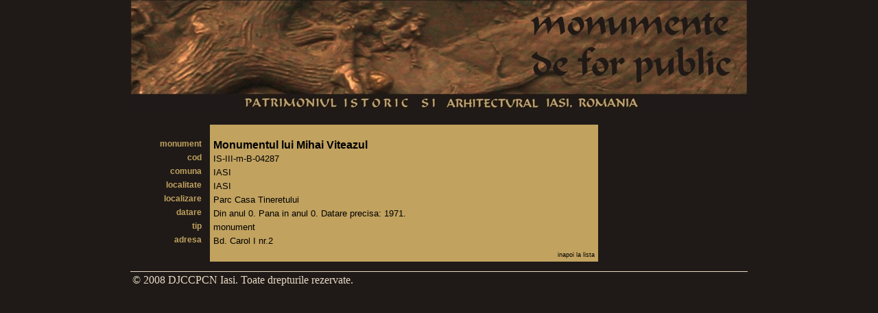

--- FILE ---
content_type: text/html; charset=UTF-8
request_url: https://djc.monumenteiasi.ro/monument_de_for_public.php?id=915
body_size: 2236
content:
			<html>
			<head>
			 <title> Monumentul lui Mihai Viteazul - Monument de for Public</title>
			<meta http-equiv="content-type" content="text/html; charset=ISO-8859-1">
<!--favicon-->
<link rel="shortcut icon" href="gfx/theme/favicon.ico">	
<!--general-->
<link href="gfx/theme/main.css" rel="stylesheet" type="text/css">
<script type="text/javascript" src="gfx/prototype/prototype.js"></script>
<script type="text/javascript" src="gfx/theme/mm.js"></script>
<!--lightbox-->	
<script type="text/javascript" src="/gfx/lightbox2/js/prototype.js"></script>
<script type="text/javascript" src="/gfx/lightbox2/js/scriptaculous.js?load=effects,builder"></script>
<script type="text/javascript" src="/gfx/lightbox2/js/lightbox.js"></script>
<link rel="stylesheet" href="/gfx/lightbox2/css/lightbox.css" type="text/css" media="screen">			<!--sorttable-->
			<script type="text/javascript" src="gfx/sorttable/sorttable.js"></script>
			<link href="gfx/sorttable/sorttable.css" rel="stylesheet" type="text/css">
			</head>
			<body onresize="mm_resize();">
			<div id="wrapall">
	<div id="header_forpublic">
		 <a href="monumente_de_for_public.php" style="text-decoration:none; display:block; height:100%; width:100%;">&nbsp;</a>
	</div><div class="centerindex">
	<a class="titleindex" href="index.php"><span>Inapoi la prima pagina</span></a>
</div>
<br>
			<table id="memorialwrap" valign="top"><tr>
				<td valign="top" class="mw1">						
				<table id="mmx" border="0" cellspacing="0">
				<tr class="spacerline"><td class="x1">&nbsp;</td><td class="x2">&nbsp;</td><td class="x3">&nbsp;</td></tr>
				
				<tr><td valign="top" class="x1">monument</td><td class="x2">&nbsp;</td><td class="x3"><h1>Monumentul lui Mihai Viteazul</h1></td></tr>

								<tr><td valign="top" class="x1">cod</td><td class="x2">&nbsp;</td><td class="x3">IS-III-m-B-04287</td></tr>
				
								<tr><td valign="top" class="x1">comuna</td><td class="x2">&nbsp;</td><td class="x3">IASI</td></tr>
								
								<tr><td valign="top" class="x1">localitate</td><td class="x2">&nbsp;</td><td class="x3">IASI</td></tr>
								
								<tr><td valign="top" class="x1">localizare</td><td class="x2">&nbsp;</td><td class="x3">Parc Casa Tineretului</td></tr>
								
								<tr><td valign="top" class="x1">datare</td><td class="x2">&nbsp;</td><td class="x3">Din anul 0. Pana in anul 0. Datare precisa: 1971. </td></tr>
				
								<tr><td valign="top" class="x1">tip</td><td class="x2">&nbsp;</td><td class="x3">monument</td></tr>
				
								
								<tr><td valign="top" class="x1">adresa</td><td class="x2">&nbsp;</td><td class="x3">Bd. Carol I nr.2</td></tr>
								
								
				<tr class="spacerline"><td class="x1">&nbsp;</td><td class="x2">&nbsp;</td><td class="x3"><a href="monumente_de_for_public.php">inapoi la lista</a></td></tr>
				</table>
			  </td><td class="mw12" valign="top">&nbsp;</td><td valign="top" class="mw2">
			 
	&nbsp;			 
			  </td></tr></table>
			<div id="nowmenu">&nbsp;</div>
<div id="hovermenus">
<br>
<div class="dropmenu" id="mm_despreiasi_drop" style="height:62px; width:132px;">
	<a onmouseover="mm_undermenu_hover();" onmouseout="mm_undermenu_out();"  href="pagina.php?v=iasi_localizare">Localizare geografica</a>
	<a onmouseover="mm_undermenu_hover();" onmouseout="mm_undermenu_out();"  href="pagina.php?v=iasi_prezentare">Prezentare generala</a>
	<a onmouseover="mm_undermenu_hover();" onmouseout="mm_undermenu_out();"  href="pagina.php?v=iasi_istoric">Scurt istoric</a>
	<a onmouseover="mm_undermenu_hover();" onmouseout="mm_undermenu_out();"  href="pagina.php?v=iasi_edificii">Edificii culturale</a>
	<a onmouseover="mm_undermenu_hover();" onmouseout="mm_undermenu_out();"  href="pagina.php?v=iasi_djccpcn">DJCCPCN Iasi</a>
</div>
<div class="dropmenu" id="mm_monumente_drop" style="height:110px; width:240px;">
	<a onmouseover="mm_undermenu_hover();" onmouseout="mm_undermenu_out();"  href="pagina.php?v=despre_monumente">Despre monumente</a>
	<a onmouseover="mm_undermenu_hover();" onmouseout="mm_undermenu_out();"  href="legislatie.php">Legislatie</a>
	<a onmouseover="mm_undermenu_hover();" onmouseout="mm_undermenu_out();"  href="pagina.php?v=monumente_lista_2004">Lista monumentelor istorice (2004)</a>
	<a onmouseover="mm_undermenu_hover();" onmouseout="mm_undermenu_out();"  href="harta_situri_arheologice.php">Harta siturilor arheologice din judetul Iasi</a>
	<a onmouseover="mm_undermenu_hover();" onmouseout="mm_undermenu_out();"  href="monumente_judetul_iasi_harta.php">Harta monumentelor din judetul Iasi</a>
	<a onmouseover="mm_undermenu_hover();" onmouseout="mm_undermenu_out();"  href="pagina.php?v=monumente_zone_protejate">Zone protejate</a>
	<a onmouseover="mm_undermenu_hover();" onmouseout="mm_undermenu_out();"  href="pagina.php?v=monumente_restaurare">Monumente in restaurare</a>
	<a onmouseover="mm_undermenu_hover();" onmouseout="mm_undermenu_out();"  href="pagina.php?v=monumente_stare_grava">Monumente in stare grava de degradare</a>
	<a onmouseover="mm_undermenu_hover();" onmouseout="mm_undermenu_out();"  href="pagina.php?v=monumente_santiere_arheologice">Santiere arheologice</a>
</div>
<div class="dropmenu" id="mm_imobil_drop"  style="height:125px; width:310px;">
	<a onmouseover="mm_undermenu_hover();" onmouseout="mm_undermenu_out();"  href="pagina.php?v=imobil_strategia">Strategia in domeniul protejarii monumentelor</a>
	<a onmouseover="mm_undermenu_hover();" onmouseout="mm_undermenu_out();"  href="pagina.php?v=imobil_atributii">Atributii</a>
	<a onmouseover="mm_undermenu_hover();" onmouseout="mm_undermenu_out();"  href="pagina.php?v=imobil_clasare">Clasarea si declasarea monumentelor istorice</a>
	<a onmouseover="mm_undermenu_hover();" onmouseout="mm_undermenu_out();"  href="pagina.php?v=imobil_protejare_si_obligatii">Protejarea patrimoniului si obligatiile proprietarilor</a>
	<a onmouseover="mm_undermenu_hover();" onmouseout="mm_undermenu_out();"  href="pagina.php?v=imobil_premtiune">Dreptul de preemtiune</a>
	<a onmouseover="mm_undermenu_hover();" onmouseout="mm_undermenu_out();"  href="pagina.php?v=imobil_aviz_interventie_monument">Aviz interventie la imobil monument istoric</a>
	<a onmouseover="mm_undermenu_hover();" onmouseout="mm_undermenu_out();"  href="pagina.php?v=imobil_aviz_interventie_zona">Aviz interventie la imobil aflat in zona de protectie</a>
	<a onmouseover="mm_undermenu_hover();" onmouseout="mm_undermenu_out();"  href="pagina.php?v=imobil_aviz_descarcare">Descarcare de sarcina arheologica</a>
	<a onmouseover="mm_undermenu_hover();" onmouseout="mm_undermenu_out();"  href="pagina.php?v=imobil_egispat">Egispat</a>	
	<a onmouseover="mm_undermenu_hover();" onmouseout="mm_undermenu_out();"  href="pagina.php?v=imobil_program_lucru">Program de lucru</a>
	
</div>
<div class="dropmenu" id="mm_mobil_drop" style="height:97px; width:300px;">
    <a onmouseover="mm_undermenu_hover();" onmouseout="mm_undermenu_out();" href="pagina.php?v=mobil_despre">Despre bunuri mobile</a>
	<a onmouseover="mm_undermenu_hover();" onmouseout="mm_undermenu_out();" href="pagina.php?v=mobil_atributii">Atributii</a>
	<a onmouseover="mm_undermenu_hover();" onmouseout="mm_undermenu_out();" href="pagina.php?v=mobil_categorii">Categorii</a>	
	<a onmouseover="mm_undermenu_hover();" onmouseout="mm_undermenu_out();" href="pagina.php?v=mobil_expertizare">Experitzare si clasare bunuri mobile</a>
	<a onmouseover="mm_undermenu_hover();" onmouseout="mm_undermenu_out();" href="pagina.php?v=mobil_comert">Comertul cu bunuri culturale mobile</a>
	<a onmouseover="mm_undermenu_hover();" onmouseout="mm_undermenu_out();" href="pagina.php?v=mobil_export">Exportul bunurilor culturale mobile</a>
	<a onmouseover="mm_undermenu_hover();" onmouseout="mm_undermenu_out();" href="pagina.php?v=mobil_muzee_si_colectii">Muzee si colectii</a>
	<a onmouseover="mm_undermenu_hover();" onmouseout="mm_undermenu_out();" href="pagina.php?v=mobil_patrim_cultural_national">Bunuri culturale clasate in Patrimoniul Cultural National</a>
</div>
<div class="dropmenu" id="mm_comisie_drop" style="height:40px; width:150px;">
	<a onmouseover="mm_undermenu_hover();" onmouseout="mm_undermenu_out();" href="pagina.php?v=comisie_atributii">Atributii</a>
	<a onmouseover="mm_undermenu_hover();" onmouseout="mm_undermenu_out();" href="pagina.php?v=comisie_componenta">Componenta comisiei</a>
	<a onmouseover="mm_undermenu_hover();" onmouseout="mm_undermenu_out();" href="pagina.php?v=comisie_programare_sedinte">Programarea sedintelor</a>
</div>
<div class="dropmenu" id="mm_arhilist_drop" style="height:220px; width:250px; overflow-y:scroll;">
</div>
</div>
<div id="wrapall_footer">
  <table style="width:100%"><tr>
   <td style="text-align:left;">
   &copy; 2008 DJCCPCN Iasi. Toate drepturile rezervate.
   </td><td style="width:50%; text-align:right; font-size:80%;">
    &nbsp;
   </td></tr></table>
   <br>
</div>
</div><!--/wrapall-->
<script type="text/javascript">
var gaJsHost = (("https:" == document.location.protocol) ? "https://ssl." : "http://www.");
document.write(unescape("%3Cscript src='" + gaJsHost + "google-analytics.com/ga.js' type='text/javascript'%3E%3C/script%3E"));
</script>
<script type="text/javascript">
try {
var pageTracker = _gat._getTracker("UA-6674217-1");
pageTracker._trackPageview();
} catch(err) {}</script>
			<script defer src="https://static.cloudflareinsights.com/beacon.min.js/vcd15cbe7772f49c399c6a5babf22c1241717689176015" integrity="sha512-ZpsOmlRQV6y907TI0dKBHq9Md29nnaEIPlkf84rnaERnq6zvWvPUqr2ft8M1aS28oN72PdrCzSjY4U6VaAw1EQ==" data-cf-beacon='{"version":"2024.11.0","token":"8a81b9166bc7472487a07b900f087afb","r":1,"server_timing":{"name":{"cfCacheStatus":true,"cfEdge":true,"cfExtPri":true,"cfL4":true,"cfOrigin":true,"cfSpeedBrain":true},"location_startswith":null}}' crossorigin="anonymous"></script>
</body>
			</html>
			

--- FILE ---
content_type: text/css
request_url: https://djc.monumenteiasi.ro/gfx/theme/main.css
body_size: 1392
content:
@CHARSET "UTF-8";
html, body { height:100%; width:100%; border:0px; padding:0px; margin:0px; }
body { background-color:rgb(31,26,23); }

body { text-align:center; }

#wrapall {
	margin-left:auto; margin-right:auto; 
	width:900px; 
	text-align:left; 
}
#header {
	background-image:url("header.jpg");
	background-repeat:no-repeat;
	overflow:hidden; width:900px; height:130px;
}
#header .returntoindex { display:block; height:91px; width:240px; text-decoration:none;}

#wrapall_footer { 	border-top:1px solid rgb(232,217,196); }
#wrapall_footer,
#wrapall_footer td {
	text-align:center;
	color:rgb(232,217,196);
	margin-top:10px;
	}
#wrapall_footer a {
	padding-left:3px; padding-right:3px;
	color:rgb(232,217,196); border-bottom:1px dotted rgb(232,217,196);
	text-decoration:none;
	}
#wrapall_footer a:hover {
	background-color:rgb(232,217,196); color:black;
	}

#header .etc {
	height:92px;
}
#mainmenu {
	font-size:1px;
	margin-left:99px;
	height:31px;
	overflow:hidden;
}
#mainmenu a {
	display:block; 
	height:31px; width:133px;
	float:left; 
	text-decoration:none;
	margin-right:1px;
}
#mainmenu a.last { width:129px; }

#hovermenus { overflow:hidden; height:1px; width:1px; text-align:left; }

#nowmenu {
	text-align:left; 
	display:none; height:1px; width:1px;
	background-color:rgb(192,165,113); 
	}
#nowmenu a {
	padding-left:3px;
	color:rgb(31,26,23);
	text-align:left; 
	text-decoration:none;
	display:block;
	font-size:10px;
	font-family:verdana;
	font-color:white;
}
#nowmenu a:hover {
	background-color:white;
}

h1  { color:rgb(232,217,196); }
h1 a { 
	color:rgb(232,217,196);
	text-decoration:none;
}

.pagecontent p {
	color:#E8D9C4;
}

.centerindex { text-align:center; }
.titleindex {
	width:100%;
	height:23px;
	background-repeat:no-repeat;
	background-color:rgb(31, 25, 25);
	background-image:url('titlu.jpg');
	background-position:center center;
	display:block;
	margin-left:auto;
	margin-right:auto;
	text-decoration:none;
}
.titleindex span { display:none; }
.titleindex:hover { background-image:none; background-color:black;  }
.titleindex:hover span { color:white; display:inline; color:rgb(193, 162, 95); }


/******** cautare **********/
#other_pages { text-align:center; border-top:1px dotted black;  margin-top:5px; padding-top:4px; }
#result_report { text-align:center; border-bottom:1px dotted black; margin-bottom:5px; padding-bottom:2px; }
#results .url {color:#115599;  }
#results a.title { font-size:110%; color:#115599;  }
#results a.title:hover { color:white; }

/******* localitati **/
.nicelistlocals_footer, .nicelistlocals_header { height: 24px; width:100%; background-repeat:no-repeat; }
.nicelistlocals_header { background-image:url('nicelist_header.jpg'); }
.nicelistlocals_footer { background-image:url('nicelist_footer.jpg'); }
.nicelistlocals_container { padding-left:15px; padding-right:15px; background-color:rgb(191,159,98); }
.nicelistlocals { width:100%; background-color:rgb(191,159,98); }
.nicelistlocals td { vertical-align:top; }
.nicelistlocals a { 
	color:black; text-decoration:none; display:block;
	height:16px; overflow:hidden;
	font-family:georgia;
	font-size:12px;
	padding:3px;
}
.nicelistlocals a:hover {  
	color:rgb(191,159,98);
	background-color:black;
}



/********** pagini **/

.pagetitle { font-size:20px; }
.pagecontent { 
	color:black;
	background-color:rgb(218,201,163);
	padding-left:10px;
	padding-right:10px;
	padding-top:5px;
	padding-bottom:10px;
	}
.pagecontent div,
.pagecontent p { color: black; }
.pagecontent a { color:rgb(31, 26, 23); text-decoration:underline; border-bottom:dotted rgb(31, 26, 23) 1p; }
.pagecontent a:hover { color:rgb(218,201,163); background-color:rgb(31, 26, 23); }


/************** list sit. arh. **/
.compitem {
	display:block;
	color:black;

	text-decoration:none;
	padding-left:10px;
	padding-right:10px;
	border-bottom:1px dotted black;
	border-top:1px dotted black;
	}
.compitem:hover {
	background-color:black;
	color:#DFD0B3;
	border-top:0px;
	padding-top:1px;
	border-bottom:0px;
	padding-bottom:1px; 
	}	
.optwrapper { height:300px; overflow-y:scroll; overflow-x:hidden; border-top:1px dotted black; }

#header_arheologie {
	background-image:url('header_arheologie.jpg');
	height:107px;
	background-repeat:no-repeat;
}
#header_arheologie a { display:block; text-decoration:none; height:107px; }
#header_arheologie .tomain { float:left; width:255px; }
#header_arheologie .toarh { }

.arhinfo { width:100%; border:0px; margin:0px; padding:0px;  }
.arhinfo tr, .arhinfo td { border:0px; margin:0px; padding:0px; }
.arhinfo .col1 { 
	background-color:white; 
	color:black;
	text-align:right;
	padding-right:3px;
	width:150px;
	font-family:arial;
	font-size:12px;
	font-weight:bold;
}
.arhinfo .col2 {
	background-color:rgb(193,162,95);
	color:black;
	text-align:left;
	padding-left:5px;
	padding-right:5px;
	font-family:arial;
	font-size:13px;
}
.arhinfo .col2 a { padding:1px; color:black; border-bottom:1px dotted black; text-decoration:none; }
.arhinfo .col2 a:hover { background-color:black; color:rgb(193,162,95); border-bottom:0px; }
.arhinfo .col12space { width:10px; }
.arhinfo .tbspacer td { font-size:1px; overflow:hidden; }
.arhinfo .nl td { padding-top:10px; }
.arhinfo .nlhead .col1 { padding-left:3px; text-align:left; padding-top:10px; }

/***************** memoriale ***************/
#header_memoriale {
	background-image:url('header_memoriale.jpg');
	height:169px;
	background-repeat:no-repeat;
	}
	
.memorialpage { background-color:rgb(193,162,95); }
	
#memorialwrap { width:100%; }
#memorialwrap .mw1 { width:690px; }
#memorialwrap .mw12 { width:10px; overflow:hidden; }
#memorialwrap .mw2 { width:200px; }

#mmx { width:100%; }
#mmx .x1 { color:rgb(193,162,95); width:100px; text-align:right; font-weight:bold;
	font-family:arial;
	font-size:12px;

}
#mmx .x2 { with:5px; overflow:hidden; }
#mmx .x3 { background-color:rgb(193,162,95);  padding-left:5px; padding-right:5px;
	font-family:arial;
	font-size:13px;
}

#mmx .x3 h1 { font-size:120%; margin:0px; padding:0px; border:0px; color:black; }

#mmx .spacerline, #mmx .spacerline .x1, #mmx .spacerline .x2, #mmx .spacerline .x3 { 
	height:6px; overflow:hidden; 
}
#mmx .spacerline .x3 { text-align:right; }
#mmx .spacerline a { text-decoration:none; color:black; font-size:9px; }
#mmx .spacerline a:hover { background-color:black; color:rgb(193,162,95); }

/***************** forpublic ***************/
#header_forpublic {
	background-image:url('header_forpublic.jpg');
	height:138px;
	background-repeat:no-repeat;
	}
	
/***************** arhitectura ***************/
#header_arhitectura {
	background-image:url('header_arhitectura.jpg');
	height:167px;
	background-repeat:no-repeat;
	}
	
/***** autothumb **/
.autothumb { display:block; float:left; height:94px; width:94px; margin:2px;}
.autothumb img { height:94px; width:94px; border:0px; }	


/**** border **/

.pagecontent a img { margin:10px; }

--- FILE ---
content_type: text/css
request_url: https://djc.monumenteiasi.ro/gfx/sorttable/sorttable.css
body_size: 193
content:
@CHARSET "UTF-8";

/* Sortable tables */
table.sortable thead {
    /*background-color:#eee;
    color:#666666;*/
    font-weight: bold;
    cursor: default;
}


.nice {
	border:1px solid #464646;
}
.nicetable { 
	font-family:verdana;
	font-size:12px;
	font-weight:bold;
	margin:5px;
}
.nicetable th {
	font-size:120%;
	padding-left:3px;
	padding-right:4px;	
}
.nicetable td {
	padding-left:2px;
	padding-right:3px;	
}
.nicetable tr:hover {
	background-color:rgb(231,243,255);	
}
.nicetable .ncrt{
	width:10px;
	text-align:right;
	padding-left:3px;
}
.nicetable td.opt {
	text-align:center;	
}
.nicetable .rowtype_0 { background-color:ffffe7;  }
.nicetable .rowtype_1 { }

.nicetable a { color:rgb(96,96,216);  }

form.nice input.button {
  background-color:#464646;
  color:white;
  border:0px;
  margin:3px;
  text-weight:bold;
  font-family:georgia;
  font-size:16px;
}
form.nice input.button:hover {
	background-color:#2583AD;
	color:white;
}

form.nice input.buttonalert { 
	 background-color:rgb(213,78,33);
	}
form.nice input.buttonalert:hover {
	 background-color:red;
	}

	
.niceditor label { display:block; }
.niceditor label .labeltext { display:block; font-family:georgia; color:grey; font-size:12px; font-family:arial;}
.niceditor .field { width: 500px; }
.niceditor .textfield { height:400px; }

--- FILE ---
content_type: text/javascript
request_url: https://djc.monumenteiasi.ro/gfx/theme/mm.js
body_size: 242
content:
var mm_last="";
var mm_xoffset=0;
var mm_yoffset=1;
var mm_rev_yoffset=+5;
var mm_rev_xoffset=+5;
var mm_timer=null;
var mm_onhover=null;
var mm_maxticks=3;
var mm_ticksdelay=350;

function mm_hover(menuname)
{
	mm_timer_stop();
	var menu=$('nowmenu');
	var el=$('mm_'+menuname);
	mm_last=menuname;
	if(el==null) 
	{
		return ;
	} 
	var elpos=el.positionedOffset();
	var x=elpos[0];
	var y=elpos[1];
	y=y+el.getHeight();
	var remote=$('mm_'+menuname+'_drop');
	menu.innerHTML="";
	menu.innerHTML='<div id="innermenu">'+remote.innerHTML+'</div>';
	menu.style.position="absolute";
	menu.style.zindex="1000"
	if(menuname=='arhilist')
	{
		//alert();
		menu.style.top=(y-el.getHeight()-remote.getHeight()+mm_rev_yoffset)+"px";
		menu.style.left=(x+mm_rev_xoffset)+"px";
	} else {
		menu.style.top=(y+mm_yoffset)+"px";
		menu.style.left=(x+mm_xoffset)+"px";
	}
	menu.style.overflow="visible";
	menu.style.display="block";
	if(remote.style.width>el.style.width)
	{
		menu.style.width=remote.style.width;
	} else {
		menu.style.width=el.style.width;
	}
	menu.style.height=remote.style.height;
}

function mm_out(menuname) {
	mm_onhover=0;
	mm_timer_start();
}

function mm_undermenu_hover() {
	mm_onhover=null;
	mm_timer_stop();
}

function mm_undermenu_out() {
	mm_onhover=0;
	mm_timer_start();
}

function mm_hide()
{
	mm_onhover=null;
	var menu=$('nowmenu');
	menu.style.display="none";
}

function mm_resize()
{
	var menu=$('nowmenu');
	if(menu==null) { return ; }
	if(menu.style.display=="none") { return ; }
	if(mm_last=="") { return ; }
	var el=$('mm_'+mm_last);
	if(el==null) { return ; }
	var elpos=el.positionedOffset();
	var x=elpos[0];
	var y=elpos[1];
	y=y+el.getHeight();
	menu.style.top=(y+1)+"px";
	menu.style.left=x+"px";
}

function mm_timer_start()
{
	if(mm_timer==null)
	{
		mm_timer=window.setInterval("mm_timer_do()",mm_ticksdelay);
	}
}

function mm_timer_stop()
{
	if(mm_timer!=null)
	{
		clearInterval(mm_timer);
	}
	mm_timer=null;
}

function mm_timer_do()
{
	if(mm_onhover==null) { return ; }
	mm_onhover=mm_onhover+1;
	if(mm_onhover>mm_maxticks)
	{
		mm_hide();
		mm_timer_stop();
	}
}